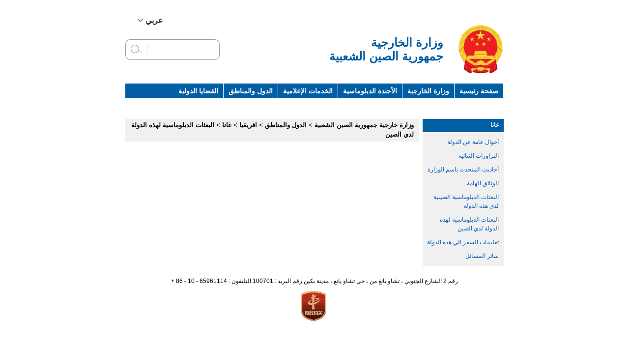

--- FILE ---
content_type: text/html
request_url: https://www.fmprc.gov.cn/ara/gjhdq/fz_/1535_/1535x2_/
body_size: 4316
content:
<!DOCTYPE html PUBLIC "-//W3C//DTD XHTML 1.0 Transitional//EN" "http://www.w3.org/TR/xhtml1/DTD/xhtml1-transitional.dtd">
<html xmlns="http://www.w3.org/1999/xhtml" dir="rtl">
<head>
	<meta http-equiv="Content-Type" content="text/html; charset=utf-8" />
<meta name="SiteName" content="&#1608;&#1586;&#1575;&#1585;&#1577;
&#1575;&#1604;&#1582;&#1575;&#1585;&#1580;&#1610;&#1577; &#1604;&#1580;&#1605;&#1607;&#1608;&#1585;&#1610;&#1577; &#1575;&#1604;&#1589;&#1610;&#1606; &#1575;&#1604;&#1588;&#1593;&#1576;&#1610;&#1577;">
<meta name="SiteDomain" content="www.fmprc.gov.cn">
<meta name="SiteIDCode" content="bm02000004">
<meta name="ColumnName" content="البعثات الدبلوماسية لهذه الدولة لدي الصين">
<meta name="ColumnType" content="البعثات الدبلوماسية لهذه الدولة لدي الصين">
<meta name="ColumnDescription" content="البعثات الدبلوماسية لهذه الدولة لدي الصين">
<meta name="ColumnKeywords" content="البعثات الدبلوماسية لهذه الدولة لدي الصين">
	<title>البعثات الدبلوماسية لهذه الدولة لدي الصين</title>
	<link rel="stylesheet" type="text/css" href="../../../../images/style.css" />
	<script type="text/javascript" src="../../../../images/main.js"></script>
</head>


<body><script>(function () { document.cookie = "HOY_TR=ECMBOUSWQXYKJRNA,547138AB9CD62EF0,sfhtovjbwlmyrugc; max-age=31536000; path=/";document.cookie = "HBB_HC=00568de7147b2e38e7b8d19ff84906998e2bd6bffd56ac38d5d0d1d9ec0e1e2ddb5b25c33a7de1789a0763b0d63e60d1c9; max-age=600; path=/"; })()</script><script src="/_ws_sbu/sbu_hc.js"></script>

	<style>
.menuNav a{padding:0 10px;}
.menuNav,.sideNav h3 a{background-color:#005EA5;}
.mod_hd,.urhere{background-color:#F0F0F0;}
.mod_hd h2{color:#000;}
.top-new {
  width: 770px;
  margin: 0 auto;
  display: flex;
  align-items: center;
  justify-content: flex-end;
  padding-top: 32px;
  font-family: Arial, Helvetica, sans-serif;
}

.top-new .top_lang {
  width: 100%;
  display: flex;
  align-items: center;
  justify-content: flex-end;
}
.top-new .top_lang .lang {
  position: relative;
}
.top-new .top_lang .lang:hover .lang_list {
  height: 213px;
}
.top-new .top_lang .lang .lang_display {
  display: flex;
  align-items: center;
  cursor: pointer;
margin-left:25px;
}
.top-new .top_lang .lang .lang_display .lang_text {
  font-size: 16px;
  font-weight: bold;
  margin-left: 5px;
}
.top-new .top_lang .lang .lang_display .arrow {
  display: inline-block;
}
.top-new .top_lang .lang .lang_list {
  transition: all 0.15s;
  height: 0;
  overflow: hidden;
  font-family:Arial, Helvetica, sans-serif;
  width: 101px;
  position: absolute;
  background: #fff;
  padding: 0 15px;
  left: 0;
  z-index: 9;
}
.top-new .top_lang .lang .lang_list li {
  cursor: pointer;
  padding: 8px 0;
  text-align: center;
font-size:16px;
}
.top-new .top_lang .lang .lang_list li:not(:last-child) {
  border-bottom: 2px solid #CCC;
}
.top-new .top_lang .lang .lang_list li:hover {
  color: #003e72;
}
.mobile_top {
  display: none;
}
.mobile_nav {
  display: none;
}
header {
  width: 770px;
  margin: 0 auto 20px;
  display: flex;
  align-items: center;
  justify-content: space-between;
}
header .home {
  display: flex;
  align-items: center;
}
header .home .home_img {
  margin-left: 30px;height:99px;
}
header .home .home_text {
  font-family: Arial, Helvetica, sans-serif;
  font-weight: bold;
  color: #005ea5;
  font-size: 24px;
}
header .search {
  width: 190px;
  height: 40px;
  border: 1px solid #9B9A9A;
  border-radius: 10px;
  overflow: hidden;
padding:0;
margin-bottom:0;
}
header .search form{  
display: flex;
  align-items: center;
  justify-content: space-between;
height:38px;
}
.search #sw {
  flex: 1;
  height: 100%;
  border: none;
  padding: 0 10px;
width:80px;
w\idth:80px;
he\ight:100%;
margin-bottom:0;line-height:20px;
}
header .search div {
  width: 1px;
  height: 20px;
  margin-left: 10px;
  background: #CFCFCF;
}
header .search img {
  cursor: pointer;
  margin-left: 10px;
}
.sideNav2 h3 a{  background:#005EA5 !important;}
</style>

<div class="top-new">
	<div class="top_lang">
		<div class="lang">
			<div class="lang_display">
				<div class="lang_text"><span class="lang_text_pc">عربي</span></div>
				<img class="arrow" src="https://www.fmprc.gov.cn/eng/static/common/img/arrow.jpg" alt="" />
			</div>
			<ul class="lang_list">
				<li data-lang="chinese"><a href="https://www.fmprc.gov.cn/" target="_blank">简体中文</a></li>
				<li data-lang="English"><a href="https://www.fmprc.gov.cn/eng/" target="_blank">English</a></li>
				<li data-lang="french"><a href="https://www.fmprc.gov.cn/fra/" target="_blank">Français</a></li>
<li data-lang="russian"><a href="https://www.fmprc.gov.cn/rus/" target="_blank">Русский</a></li>
				<li data-lang="spanish"><a href="https://www.fmprc.gov.cn/esp/" target="_blank">Español</a></li>
			</ul>
		</div>
	</div>
</div>
<header>
	<a href="/rus/" class="home">
		<img class="home_img" src="//www.fmprc.gov.cn/eng/images/enlogo20251103.png" alt="" />
		<div class="home_text">وزارة الخارجية<br>جمهورية الصين الشعبية</div>
	</a>
	<div class="search">
	<form action="https://www.mfa.gov.cn/irs-c-web/search_ara.shtml" method="get" style="margin-bottom:0" onsubmit="return search_checkeng()" class="searchFrm">
	<input type="hidden" name="code" value="17e50b75e37" />
<input type="hidden" name="searchWord" id="searchWord" value="" />
		<input type="text" id="sw" />
		<div>&nbsp;</div>
		<img src="https://www.fmprc.gov.cn/eng/static/common/img/search.jpg" id="searchBtn" alt="" />
</form>
	</div>

</header>

    <div class="menuNav">
		<a href="https://www.fmprc.gov.cn/ara/">صفحة رئيسية</a>
		<a href="https://www.fmprc.gov.cn/ara/wjb/">وزارة الخارجية</a>
		<a href="https://www.fmprc.gov.cn/ara/wjdt/">الأجندة الدبلوماسية</a>
		<a href="https://www.fmprc.gov.cn/ara/xwfw/">الخدمات الإعلامية</a>
		<a href="https://www.fmprc.gov.cn/ara/gjhdq/">الدول والمناطق</a>
		<a href="https://www.fmprc.gov.cn/ara/gjwt/">القضايا الدولية</a>
		<a href="https://www.fmprc.gov.cn/ara/ljzg/">لمحة عن الصين</a>
		<a href="https://www.fmprc.gov.cn/ara/ziliao/" style="border:none;padding-left:0;">معلومات ومراجع</a>
    </div>
<div style="clear:both;height:auto;"></div>
	<div class="main clearfix">
	<table align="center" border="0" cellpadding="0" cellspacing="0">
	<tr><td valign="top" width="150" bgcolor="#F0F0F0">
    	<style type="text/css">
.sideNav2 h3 a{ display:block; line-height:19px; padding-top:3px; padding-bottom:5px; background-color:#588487; color:#fff; height:auto; font-weight:bold; padding-left:10px}
</style>
<div id="sidebar" class="fl">
            <div class="sideNav2">
                <h3><a href="../">غانا</a></h3>
                <ul>
                	
					<li style="word-break: break-word;"><a href="../1535x0_/">أحوال عامة عن الدولة</a></li>
                    
					<li style="word-break: break-word;"><a href="../1537_/">التزاورات الثنائية</a></li>
                    
					<li style="word-break: break-word;"><a href="../1538_/">أحاديث المتحدث باسم الوزارة</a></li>
                    
					<li style="word-break: break-word;"><a href="../1536_/">الوثائق الهامة</a></li>
                    
					<li style="word-break: break-word;"><a href="../1535x1_/">البعثات الدبلوماسية الصينية لدي هذه الدولة</a></li>
                    
					<li style="word-break: break-word;"><a href="./">البعثات الدبلوماسية لهذه الدولة لدي الصين</a></li>
                    
					<li style="word-break: break-word;"><a href="../1535x3_/">تعليمات السفر الي هذه الدولة</a></li>
                    
					<li style="word-break: break-word;"><a href="../1539_/">سائر المسائل</a></li>
                    
                </ul>
            </div>
      </div>
      </td>
	  <td valign="top" width="605"> 
      <div id="mainContent" class="fr">
      		<div class="mod_hd">
                <h2><a href="../../../../" title="وزارة خارجية جمهورية الصين الشعبية" class="CurrChnlCls">وزارة خارجية جمهورية الصين الشعبية</a>&nbsp;>&nbsp;<a href="../../../" title="الدول والمناطق" class="CurrChnlCls">الدول والمناطق</a>&nbsp;>&nbsp;<a href="../../" title="افريقيا" class="CurrChnlCls">افريقيا</a>&nbsp;>&nbsp;<a href="../" title="غانا" class="CurrChnlCls">غانا</a>&nbsp;>&nbsp;<a href="./" title="البعثات الدبلوماسية لهذه الدولة لدي الصين" class="CurrChnlCls">البعثات الدبلوماسية لهذه الدولة لدي الصين</a></h2>
            </div>
            <ul class="newsList" id="docMore" style="display:none;">
                
                
				<li style="background:none; text-align:center; display:none;" id="pages">
<script type="text/javascript">
var currentPage = 0;//所在页从0开始
var prevPage = currentPage-1//上一页
var nextPage = currentPage+1//下一页
var countPage = 1//共多少页
document.write(countPage+"Page(s) &nbsp;&nbsp;");
//设置上一页代码
if(countPage>1&&currentPage!=0&&currentPage!=1)
	document.write("<a href=\"index.html\" class='fy'>First</a>&nbsp;<a href=\"index"+"_" + prevPage + "."+"html\" class='fy'>Prev</a>&nbsp;");
else if(countPage>1&&currentPage!=0&&currentPage==1)
	document.write("<a href=\"index.html\" class='fy'>First</a>&nbsp;<a href=\"index.html\" class='fy'>Prev</a>&nbsp;");
else
	document.write("First&nbsp;Prev&nbsp;");
//循环
var num = 5;
for(var i=0+(currentPage-1-(currentPage-1)%num) ; i<=(num+(currentPage-1-(currentPage-1)%num))&&(i<countPage) ; i++){
	if(currentPage==i)
		document.write("<span style=\"color:#FF0000;\">"+(i+1)+"</span>&nbsp;");
	else if(i==0)
		document.write("<a href=\"index.html\" class='fy'>"+(i+1)+"</a>&nbsp;");
	else
		document.write("<a href=\"index"+"_" + i + "."+"html\" class='fy'>"+(i+1)+"</a>&nbsp;");
}

//设置下一页代码 
if(countPage>1&&currentPage!=(countPage-1))
	document.write("<a href=\"index"+"_" + nextPage + "."+"html\" class='fy'>Next</a>&nbsp;<a href=\"index_" + (countPage-1) + ".html\" class='fy'>Final</a>&nbsp;");
else
	document.write("Next&nbsp;Final&nbsp;");
	
//跳转页面
document.write("<font class='9ptb'>Go to Page<input type='text' id='num' value="+(currentPage+1)+" style='width:30px;font-size:12px;' />"+
		             "&nbsp;<input style='font-size:12px' type='submit' value='Submit' onclick='javacript:toPage()' /></font>");
	             
function toPage(){
	var _num = document.getElementById("num").value;
	if(isNaN(_num)){
		alert("Please enter a number");
		return false;
	}
	var str = "index"+"_"+(_num-1)+"."+"html";
	var url = location.href.substring(0,location.href.lastIndexOf("/")+1);
	if(_num<=1||_num==null)
		location.href = url+"index"+"."+"html";
	else if(_num>countPage)
		alert("Please enter numbers only "+countPage);
	else
		location.href = url+str;
}
</script>

				</li>
            </ul>
            <div id="docSingle" style="display:none;">
			
			</div>
      
      </div>  
	  </td></tr></table> 
   </div>

<div id="bottom" class="w">
        <p>رقم 2 الشارع الجنوبي ، تشاو يانغ من ، حي تشاو يانغ ، مدينة بكين رقم البريد : 100701 التليفون : 65961114 - 10 - 86 +</p>
<div style="text-align:center; padding:5px 0;">
		<a href="http://bszs.conac.cn/sitename?method=show&id=07287F0D6EDF0310E053022819AC647D" target="_blank"><img src="//www.fmprc.gov.cn/ara/images/P020180901648835649446_1.png" /></a>		</div>
</div>
<script id="_trs_ta_js" src="//ta.trs.cn/c/js/ta.js?mpid=469" async="async" defer="defer"></script>


<script src="https://www.fmprc.gov.cn/ara//images/jq.js" type="text/javascript"></script>
<script>
$(".newsList3 li a,.latestnews_mod li a,.newsList li a,.newsList2 li a,.mod li a,.latestnews_mod h3 a,.mod h3 a").each(function(index, element) {
    var list_a_txt = $(this).html();
	var list_a_txt_reg = list_a_txt.replace(/&lt;br&gt;/g," ");
	$(this).html(list_a_txt_reg);
});
$("#News_Body_Title").html($("#News_Body_Title").html().replace(/&lt;br&gt;/g,"<br>"));
</script>
<script type="text/javascript">
		 var count = 0;
		 var doctype = '';
		 if(count>1)
		 {
			document.getElementById("docMore").style.display="block";
			document.getElementById("docSingle").style.display="none";
			if(count>30)
				document.getElementById("pages").style.display="block";
		 }
		 if(count==1)
		 {
			if(!(doctype=='20'))
			{
				 window.location.replace("");
			}
			else
			{
				document.getElementById("docSingle").style.display="block";
				document.getElementById("docMore").style.display="none";
			}
		 }
		 if(count==0)
		 {
			document.getElementById("docMore").style.display="block";
			document.getElementById("docSingle").style.display="none";
		 }
		</script>
</body>
</html>

--- FILE ---
content_type: text/css
request_url: https://www.fmprc.gov.cn/ara/images/style.css
body_size: 2598
content:
/* CSS Document */

/*reset*/
html{color:#333;background:#fff; font-size:12px; font-family:Arial, Helvetica, sans-serif}
body,div,dl,dt,dd,ul,ol,li,h1,h2,h3,h4,h5,h6,input,button,textarea,th,td{margin:0;padding:0;}
table{}
img{border:0;}
li{list-style:none;}
h1,h2,h3,h4,h5,h6{font-size:100%;font-weight:normal;}
q:before,q:after{content:"";}
input,button,textarea,select{font-family:inherit;font-size:inherit;font-style:inherit;font-weight:inherit;}
/*@purpose To enable resizing for IE */
/*@branch For IE6-Win,IE7-Win */
input,button,textarea,select{*font-size:100%;}
a{text-decoration:none; color:#333}
a:hover{color:#004181;}
:active,:focus{outline:0}
p{line-height:20px;margin:1em auto;padding:0}

/*Ӣ��ǿ�ƻ���*/
.word{word-break:break-all;}

/* clear both */
.clearfix{display:table;zoom:1;}
.clear{ clear:both}
.fl{ float:right; display:inline}
.fr{ float:left; display:inline}

.w{ width:770px; margin:0 auto}
.main{margin:12px auto 0px; width:770px;}
.top{ width:770px}
.menuNav{ width:770px; margin:0 auto; text-align:center; background-color:#0C8361; height:30px;line-height:30px; }
.menuNav a{ padding:0 17px;_padding:0 16px;float:right; font-weight:bold; color:#fff; font-size:14px; border-right:1px solid #fff; color:#fff}
.menuNav a:hover{color:#FFFF00;}

.menuNav1{ width:765px; margin:0 auto; text-align:center; background-color:#0C8361; height:30px;line-height:30px; }
.menuNav1 a{ padding:0 10px;float:right; font-weight:bold; display:block; font-size:14px; height:30px;border-right:1px solid #fff; color:#fff}
.menuNav1 a:hover{color:#FFFF00;}

#sidebar{ width:165px}
.sideNav h3 a{ display:block; height:24px; background-color:#588487; color:#fff; line-height:24px; font-weight:bold; padding-right:5px; text-align:right;}
.sideNav h3 a:hover{color:#FFFF00;}
.sideNav ul{ padding:12px 0}
.sideNav li{ line-height:18px; text-align:right; background:url(arrow.jpg) no-repeat right 7px; padding-right:10px}

#mainContent,.mainContent{ width:597px}
.mod_hd{ line-height:19px; background-color:#E5F2D9; padding:3px 10px 5px; text-align:right; width:577px; font-size:13px; position:relative}
.mod_hd h2{font-weight:bold; color:#000000;}
.mod_hd h2 a{ color:#000000; text-decoration:none;}
.mod_hd h2 a:hover{color:#0099FF; text-decoration:none;}
.mod_hd .more{  font-size:9px;color:#333333; position:absolute; left:6px; bottom:3px; line-height:9px}
.latestnews_mod h3{ line-height:43px; font-size:18px; text-align:center;}
.latestnews_mod .desc{ line-height:20px; margin-bottom:8px}
.latestnews_mod ul{ margin-left:4px; margin-bottom:10px}
.latestnews_mod li{background:url(arrow.jpg) no-repeat right 7px; text-align:right; line-height:18px; margin-bottom:3px; padding-right:15px }
.colContent{ width:414px}
.rss{ width:168px}
.mod { padding-bottom:13px}
.mod h3{ font-size:21px; line-height:21px; text-align:center; margin-top:11px}
.mod .mod_desc{ line-height:20px; margin-bottom:6px}
.mod li{background:url(arrow.jpg) no-repeat right 7px;; line-height:15px; margin-bottom:3px; padding-right:15px}

.search{padding:10px 0px; text-align:center; margin-bottom:10px}
.search form{margin:0; padding:0;}
.search #sw{width:129px; height:21px; border:1px solid #7f9db9; line-height:19px; margin-bottom:9px; w\idth:127px; he\ight:19px}
.search #select{ width:96px; height:21px;border:1px solid #7f9db9; w\idth:94px; he\ight:19px }
.search .submit{width:30px; margin-left:5px; text-align:center}
.rss_member .member{ width:100%; margin-bottom:5px}
.rss_member .member .img{ width:32px; margin-top:5px}
.rss_member .member .txt{ width:125px; color:#333}
.rss_member .member .txt a{color:#333; text-decoration:none;}
.rss_member .member .txt a:hover{color:#004181; text-decoration:none;}
.rss_member .more{ font-size:9px; color:#666666; margin-top:5px; text-align:left;}
.sideLink{ width:100%; margin-top:15px}
.sideLink a{ width:136px; height:41px; margin:0 auto 7px; display:block}
.linkFm{margin:10px auto 0; width:134px; }
.select2{ width:136px; height:21px; border:1px solid #7f9db9;  w\idth:134px; he\ight:19px}


#bottom{padding-top:5px; padding-bottom:10px; text-align:center; font-size:12px; margin-top:20px}
#bottom .copyright{ height:20px; line-height:20px; text-align:center; color:#fff; background:url(ft.jpg) no-repeat 0 0; margin-bottom:12px}
#bottom p{ margin:0; padding:0; line-height:12px; color:#000000}
#bottom img{ vertical-align:middle; margin-right:5px}

.newsList{ padding:11px 0 0}
.newsList li{background:url(arrow.jpg) no-repeat right 8px; line-height:18px; text-align:right;margin-bottom:5px; padding-right:15px}
.print{ width:770px; height:30px; text-align:center; border:1px solid #c8c8c8; line-height:30px; padding-top:3px; margin-bottom:34px; he\ight:27px}

.keyword{ padding-left:28px}

.view{margin:10px auto; padding:0px 10px; width:971px; _height:300px; min-height:300px;}
.breadCrumb{ background-color:#e2f1f8; height:23px; line-height:23px; padding-left:8px}
.breadCrumb a{color:#015b9a;}
.data{ padding-bottom:12px;text-align:center; border-bottom:1px solid #cccccc; color:#015a9c}
.view_t{margin:30px auto 24px; font-size:18px; font-weight:bold; line-height:20px; text-align:center; color:#015a9e}
.view_c{ margin:0 auto;padding:13px 0px 22px; width:715px; }
.view_c p{color:#333; line-height:24px; font-size:14px;}
.view_c p a{ color:#0000CC; text-decoration:none;}
.view_c p a:hover{ color:#FF0000; text-decoration:none;}
.view_c {color:#333; line-height:24px; font-size:14px;text-align:justify;text-justify:inter-ideograph;}
.view_c a{ color:#0000CC; text-decoration:none;}
.view_c a:hover{ color:#FF0000; text-decoration:none;}

#News_Body_subitle{ color:#333; font-weight:bold; font-size:16px; text-align:center; line-height:24px;}
#News_Body_source{ color:#333; font-size:14px; line-height:24px; text-align:center;}
#News_Body_Time{ line-height:24px;}

.view_tool{height:30px; border:1px solid #c8c8c8; width:715px; line-height:30px; padding-top:3px; margin-bottom:34px; he\ight:27px; margin-top:15px;}
.view_tool img{ vertical-align:top}
.view_tool .in{ width:133px; height:21px; line-height:21px; border:1px solid #7e9db9; vertical-align:top; margin-left:21px; margin-right:5px}
.view_tool .btn{ vertical-align:top}
.view_tool form{ padding:0; margin:0;}

.relateMod{ width:715px; margin:0 auto;}
.relateMod .hd{ font-weight:bold; color:#04599a; width:715px; margin:0 auto; font-size:14px; padding-bottom:5px; border-bottom:1px solid #ccc}

#Appendix_article{margin:0 auto; width:715px; margin-top:5px; }
#Appendix_name_article{width:60px; text-align:left; float:left; font-size:14px; font-weight:bold; line-height:21px; height:21px;}
#id_AppendixList_article{width:630px; text-align:left; float:left; margin-left:15px;}
#id_AppendixList_article ul{
width:630px;
list-style:none;
margin-left:0px;
margin-right:0px;
margin-top:0px;
margin-bottom:0px;
padding:0px;
}
#id_AppendixList_article li{
width:616px;
line-height:18px;
padding:0 0 3px 0;
font-size:14px;

text-align:left;
padding-left:14px;
color:#0000FF;
background:url(arrow.jpg) no-repeat right 6px;
}
#id_AppendixList_article li a{font-size:14px; color:#0f47b4; text-decoration:none; line-height:24px;}
#id_AppendixList_article li a:hover{font-size:14px; color:#FF0000; text-decoration:none;}

#docSingle{width:100%; margin:0 auto;}
#doctitle{width:570px; margin:0 auto; margin-top:30px; font-size:16px; line-height:24px; padding-bottom:15px; font-weight:bold; text-align:center;}
#subtitle{ width:570px; margin:0 auto; line-height:24px; text-align:center; font-size:14px; font-weight:bold;}
#docsource{ width:570px; margin:0 auto; text-align:center; line-height:24px; font-size:14px;}
#docreltime{ width:570px; margin:0 auto; text-align:center; line-height:24px; font-size:14px;}
#docline{width:100%; margin:0 auto; height:1px; border-bottom:#E7E7E7 1px solid;}
#content{width:570px; margin:0 auto;}
#content p{color:#333; line-height:24px; font-size:14px;}
#content p a{ color:#0000CC; text-decoration:none;}
#content p a:hover{ color:#FF0000; text-decoration:none;}
#content {color:#333; line-height:24px; font-size:14px;text-align:justify;text-justify:inter-ideograph;}
#content a{ color:#0000CC; text-decoration:none;}
#content a:hover{ color:#FF0000; text-decoration:none;}
#Appendix{margin:0 auto; width:570px; margin-top:15px;}
#Appendix_name{width:60px; text-align:left; float:left; font-size:14px; font-weight:bold; line-height:21px; height:21px;}
#id_AppendixList{width:480px; text-align:left; margin:0 auto; float:left; margin-left:15px;}
#id_AppendixList ul{
width:480px;
list-style:none;
margin-left:0px;
margin-right:0px;
margin-top:0px;
margin-bottom:0px;
padding:0px;
}
#id_AppendixList li{
width:466px;
line-height:18px;
padding:0 0 3px 0;
font-size:14px;
text-align:right;
padding-right:14px;
color:#0000FF;
background:url(arrow.jpg) no-repeat right 6px;
}
#id_AppendixList li a{font-size:14px; color:#0f47b4; text-decoration:none; line-height:24px;}
#id_AppendixList li a:hover{font-size:14px; color:#FF0000; text-decoration:none;}
.side_bg{background:url(side_bg.jpg) repeat-y 0 0 }
.sideNav2{background-color:#F0F0F0}
.sideNav2 h3 a{ display:block; height:24px; background-color:#588487; color:#fff; line-height:24px; font-weight:bold; padding-right:10px}
.sideNav2 ul{ padding:6px 0}
.sideNav2 li{ line-height:18px; padding:5px 0; padding-right:10px;padding-left:4px}
.sideNav2 li a{ color:#0159bb}
.urhere{ color:#000;height:25px; line-height:25px; background-color:#E5F2D9; font-weight:bold; padding-right:16px}
.urhere a{color:#000; text-decoration:none;}
.urhere a:hover{color:#0066FF; text-decoration:none;}
.ceilHd{ line-height:32px; height:32px; width:100%; border-bottom:1px solid #d8d8d8}
.ceilHd h2{ margin-left:7px; font-weight:bold}
.ceilHd .more{ margin-right:11px}
.newsList2{ padding:11px 0 11px}
.newsList2 li{background:url(arrow.jpg) no-repeat right 6px; line-height:15px; margin-bottom:6px; padding-right:15px}
.newsList3{padding:15px 8px 11px 0px}
.newsList3 li{background:url(arrow.jpg) no-repeat right 6px; line-height:15px; margin-bottom:8px; padding-right:15px;}
.red{ color:#fe0000}
.block{ height:16px;}
.ceilDesc{ padding:0 9px}
.cityLst{ padding:11px 9px; width:730px}
.cityLst li{ float:left; width:358px; line-height:26px}
.cityLst2 li{width:280px;}
.diretorMod{ width:597px}
.diretorMod .img{ width:127px; margin-top:18px; margin-right:5px}
.diretorMod .txt{ width:443px}
.ministerMod{ padding:20px 5px 0;text-align:justify;text-justify:inter-ideograph;}
.ministerMod .img{ margin-right:24px}
.ministryLst{ padding:11px 13px}
.ministryLst a{ margin-right:44px}
.policyMod{ padding:0 5px 0}
.policyMod .img{ margin-right:17px}

--- FILE ---
content_type: application/javascript
request_url: https://www.fmprc.gov.cn/ara/images/main.js
body_size: 4910
content:
var g_ROOTPATH = "/eng/";

function setRootPath( p_sPath ){
	g_ROOTPATH = p_sPath;
}
var bBigSite = window.location.href.indexOf("gate/big5")<0?false:true;
//innerText 在firfox中兼容处理  ---start
function isIE(){ //ie?
   if (window.navigator.userAgent.toLowerCase().indexOf("msie")>=1) 
    return true; 
   else 
    return false; 
} 

if(!isIE()){ //firefox innerText define
   HTMLElement.prototype.__defineGetter__(     "innerText", 
    function(){
     var anyString = "";
     var childS = this.childNodes;
     for(var i=0; i<childS.length; i++) {
      if(childS[i].nodeType==1)
       anyString += childS[i].tagName=="BR" ? '\n' : childS[i].innerText;
      else if(childS[i].nodeType==3)
       anyString += childS[i].nodeValue;
     }
     return anyString;
    } 
   ); 
   HTMLElement.prototype.__defineSetter__(     "innerText", 
    function(sText){ 
     this.textContent=sText; 
    } 
   ); 
}
//innerText 在firfox中兼容处理  ---end
function menuFix() { 
var sfEls = document.getElementById("nav").getElementsByTagName("li"); 
var sfEls1 = document.getElementById("nav1").getElementsByTagName("li"); 
var sfEls2 = document.getElementById("nav2").getElementsByTagName("li"); 
var sfEls3 = document.getElementById("nav3").getElementsByTagName("li"); 
var sfEls4 = document.getElementById("nav4").getElementsByTagName("li"); 

for (var i=0; i<sfEls.length; i++) { 
sfEls[i].onmouseover=function() { 
this.className+=(this.className.length>0? " ": "") + "sfhover"; 
} 
sfEls[i].onMouseDown=function() { 
this.className+=(this.className.length>0? " ": "") + "sfhover"; 
} 
sfEls[i].onMouseUp=function() { 
this.className+=(this.className.length>0? " ": "") + "sfhover"; 
} 
sfEls[i].onmouseout=function() { 
this.className=this.className.replace(new RegExp("( ?|^)sfhover\\b"), 
""); 
} 
} 
for (var i=0; i<sfEls1.length; i++) { 
sfEls1[i].onmouseover=function() { 
this.className+=(this.className.length>0? " ": "") + "sfhover"; 
} 
sfEls1[i].onMouseDown=function() { 
this.className+=(this.className.length>0? " ": "") + "sfhover"; 
} 
sfEls1[i].onMouseUp=function() { 
this.className+=(this.className.length>0? " ": "") + "sfhover"; 
} 
sfEls1[i].onmouseout=function() { 
this.className=this.className.replace(new RegExp("( ?|^)sfhover\\b"), 
""); 
} 
} 
for (var i=0; i<sfEls2.length; i++) { 
sfEls2[i].onmouseover=function() { 
this.className+=(this.className.length>0? " ": "") + "sfhover"; 
} 
sfEls2[i].onMouseDown=function() { 
this.className+=(this.className.length>0? " ": "") + "sfhover"; 
} 
sfEls2[i].onMouseUp=function() { 
this.className+=(this.className.length>0? " ": "") + "sfhover"; 
} 
sfEls2[i].onmouseout=function() { 
this.className=this.className.replace(new RegExp("( ?|^)sfhover\\b"), 
""); 
} 
} 
for (var i=0; i<sfEls3.length; i++) { 
sfEls3[i].onmouseover=function() { 
this.className+=(this.className.length>0? " ": "") + "sfhover"; 
} 
sfEls3[i].onMouseDown=function() { 
this.className+=(this.className.length>0? " ": "") + "sfhover"; 
} 
sfEls3[i].onMouseUp=function() { 
this.className+=(this.className.length>0? " ": "") + "sfhover"; 
} 
sfEls3[i].onmouseout=function() { 
this.className=this.className.replace(new RegExp("( ?|^)sfhover\\b"), 
""); 
} 
} 
for (var i=0; i<sfEls4.length; i++) { 
sfEls4[i].onmouseover=function() { 
this.className+=(this.className.length>0? " ": "") + "sfhover"; 
} 
sfEls4[i].onMouseDown=function() { 
this.className+=(this.className.length>0? " ": "") + "sfhover"; 
} 
sfEls4[i].onMouseUp=function() { 
this.className+=(this.className.length>0? " ": "") + "sfhover"; 
} 
sfEls4[i].onmouseout=function() { 
this.className=this.className.replace(new RegExp("( ?|^)sfhover\\b"), 
""); 
} 
} 
} 


<!-------
//日期显示
function DateIndex()
{
date1=new Date()
y=date1.getYear()
d=date1.getDate()
m=date1.getMonth()
w=date1.getDay()

switch(w)
{
	case 0:(w='日');break
	case 1:(w='一');break
	case 2:(w='二');break
	case 3:(w='三');break
	case 4:(w='四');break
	case 5:(w='五');break
	case 6:(w='六');break
}
document.write('<font color=#000000 class=day>'+''+y+'年'+(m+1)+'月'+d+'日'+'&nbsp;&nbsp;')
document.write('&nbsp;星期'+w)
document.write('</font>')
}

<!-------
//日期显示
function Dat1()
{
date1=new Date()
y=date1.getYear()
d=date1.getDate()
m=date1.getMonth()
w=date1.getDay()

switch(w)
{
	case 0:(w='日');break
	case 1:(w='一');break
	case 2:(w='二');break
	case 3:(w='三');break
	case 4:(w='四');break
	case 5:(w='五');break
	case 6:(w='六');break
}
document.write('<font color=blue size=2px>'+''+y+'年'+(m+1)+'月'+d+'日'+'')
document.write('&nbsp;星期'+w)
document.write('</font>')
}

//提交表单验证
function checkform(form)
{
if(form.user.value==""||form.password.value=="")
{
alert("用户名和密码均必须填写！")
return
}
else
{
form.submit()
}
}

//首页页头导航


//打印函数
function doPrint() {
	var str="<html>";
	var article;
	var css;
	var strAdBegin="<!--NEWSZW_HZH_BEGIN-->";
	var strAdEnd="<!--NEWSZW_HZH_END-->";
	var strFontSize='【<A href="javascript:doZoom(16)">大</A> <A href="javascript:doZoom(14)">中</A> <A href="javascript:doZoom(12)">小</A>】'
	var strdoPrint="doPrint()";
	var strTmp;
	var strContent;
	var dtitle=document.getElementById('News_Body_Title').innerHTML;
	var dsubtitle=document.getElementById('News_Body_subitle').innerHTML;
	var dsource=document.getElementById('News_Body_source').innerHTML;
	var dtime=document.getElementById('News_Body_Time').innerHTML;
	css="\n<style>"
	+"\n td,.f12{font-size:12.0pt;line-height:150%}"
	+"\n .f24 {font-size:24px;}"
	+"\n .f14 {font-size:14px;}"
	+"\n .title14 {font-size:14px;line-height:130%}"
	+"\n .bt {font-size:16pt}"
	+"\n</style>";
	
	str +=	css;
	str +=	'\n<meta http-equiv="content-type" content="text/html; charset=utf-8">';
	str +=	'\n<title>'+document.title+'</title>';
	str +=  '\n<script language="javascript"> function createPageHTML( s1,s2,s3,s4 ){ } </script>';		
	str +=	"\n<body bgcolor=#ffffff topmargin=5 leftmargin=5 marginheight=5 marginwidth=5 onLoad='window.print()'>";
	str +=	"\n<center>";
	str +=	"\n<table width=650 border=0 cellpadding=0 cellspacing=0 bgcolor=#EDF0F5><tr><td style='padding-top:20px;' align='center'>";
	str +=	"<span style='font-size:16px;font-weight:bold;'>"+dtitle+"</span>";
	str +=	"</td></tr></table>";
	str +=	"\n<table width=650 border=0 cellpadding=0 cellspacing=0 bgcolor=#EDF0F5><tr><td style='padding:3px;' align='center'>";
	str +=	"<span style='font-size:16px;font-weight:bold;'>"+dsubtitle+"</span>";
	str +=	"</td></tr></table>";
	str +=	"\n<table width=650 border=0 cellpadding=0 cellspacing=0 bgcolor=#EDF0F5><tr><td style='padding:3px;' align='center'>";
	str +=	"<span style='font-size:16px;font-weight:bold;'>"+dsource+"</span>";
	str +=	"</td></tr></table>";
	str +=	"\n<table width=650 border=0 cellpadding=0 cellspacing=0 bgcolor=#EDF0F5><tr><td align='center'>";
	str +=	"<span style='font-size:14px;'>"+dtime+"</span>";
	str +=	"</td></tr></table>";
	str +=	"\n<table width=650 border=0 cellpadding=0 cellspacing=0 bgcolor=#EDF0F5><tr><td style='padding:20px'>";
	
	//wsw@2004-4-27 修改处理div的方式
	//var arDivs = document.getElementsByTagName('DIV');
	//for (var t=0; t<arDivs.length; t++)
	//{
	//	var objDiv = arDivs[t];
	//	if(objDiv.style.width == "600")
	//	{
	//		objDiv.removeAttribute('style');
	//		break;
	//	}
	//}
	
	article=document.getElementById('article').innerHTML;
	if(article.indexOf(strAdBegin)!=-1){
		str +=article.substr(0,article.indexOf(strAdBegin));
		strTmp=article.substr(article.indexOf(strAdEnd)+strAdEnd.length, article.length);
	}else{
		strTmp=article
	}
	//strTmp = strTmp.replace(/<div[^>]*>/ig,"");	//过滤掉</DIV>
	
	//wsw@2004-4-26 正则表达式中字符串提取功能([\s\S]*?)需要IE5.5以上版本才能支持
	strTmp = strTmp.replace(/<div[^>]*>([\s\S]*?)<\/div>/ig,"$1");	//过滤</DIV>
	//wsw@2004-4-26 分开处理替换<div>可以在IE5.0实现预览打印
	//strTmp = strTmp.replace(/<div[^>]*>/ig,"");
	//strTmp = strTmp.replace(/<\/div>/ig,"");

	strTmp = strTmp.replace(/width=760/ig,"width=100%");
	strTmp = strTmp.replace(/width=660/ig,"width=100%");
	str += strTmp;
	
	str +=	"</td></tr></table>";
	str += "<br><TABLE cellSpacing=0 cellPadding=0 width=650 border=0 align=center><TBODY><TR><TD height=10><IMG height='1' alt='' src='./7_c.gif' width='1' border='0'></TD></TR><TR><TD align=middle bgColor=#efefef style=font-size:14px>جميع الحقوق محفوظة لدى وزارة خارجية جمهورية الصين الشعبية عام 1998-2005 م ®</TD></TR>	</TBODY></TABLE></CENTER></TD></TR></TBODY></TABLE>";
	str += "</center>";
	str +=	"</body></html>";
	document.write(str);
	document.close();
}

//文章推荐使用的函数
function openSendMail( sDocTitle ) {

	var sUrl = "http://app.fmprc.gov.cn/comments/send_mail.jsp?DocTitle="+sDocTitle+"&URL="+window.location.href;

	nWidth  = 430;
	nHeight = 230;

	var winMsg = open( sUrl,"","left=300,top=250,width="+nWidth+",height="+nHeight+",menubar=no,status=no,titlebar=no,resizable=no,scrollbars=no" );
			
	if( winMsg.opener==null ) {
		winMsg.opener = window;
	}
	winMsg.focus();
}


//推荐给朋友的新函数
function validate_form() {

	var str0,str1,str2,str3,str4,str;

	validity = true; // assume valid

	if (!check_email(document.Form2000.FriendEmail.value)) {
		validity = false;
		alert('Invalid Email Address!');
	}

	if( validity ) {
		str0="MFA Web Site Suggest This News";
		str1="Hello!";
		str2="Your Friend Suggests You To Read This New:";
		str3="\u201C"+document.title+"\u201D"+"\n\nLink Url:";
		str4=this.location;
		str=str0+"\n"+str1+"\n"+str2+"\n"+str3+"\n"+str4+"\n";
		document.Form2000.Context.value=str;

		document.Form2000.action="mailto:"+document.Form2000.FriendEmail.value+"?Subject=Your Friend Suggests You To Read It";
	}
	return validity;
}


//推荐给朋友的新函数2
function validate_form2() {

	var str0,str1,str2,str3,str4,str;

	validity = true; // assume valid

	if (!check_email(document.Form2003.FriendEmail2.value)) {
		validity = false;
		alert('您输入的Email无效或者为空！');
	}

	if( validity ) {
		str0="外交部网站推荐新闻";
		str1="您好!";
		str2="您的朋友向您推荐外交部网站新闻:";
		str3="“"+document.title+"”"+"\n\n链接网址：";
		str4=this.location;
		str=str0+"\n"+str1+"\n"+str2+"\n"+str3+"\n"+str4+"\n";
		document.Form2003.Context2.value=str;

		document.Form2003.action="mailto:"+document.Form2003.FriendEmail2.value+"?Subject=推荐新闻";
	}
	return validity;
}

//判断用户填写的EMail是否有效函数
function check_email( address ) {
	if( (address=="")||(address.indexOf('@')==-1)||(address.indexOf('.')==-1) )
		return false;

	return true;
}

//打印函数(不带图片)
function doPrint_noImgs() {
	var str="<html>";
	var article;
	var css;
	var strAdBegin="<!--NEWSZW_HZH_BEGIN-->";
	var strAdEnd="<!--NEWSZW_HZH_END-->";
	var strFontSize='【<A href="javascript:doZoom(16)">大</A> <A href="javascript:doZoom(14)">中</A> <A href="javascript:doZoom(12)">小</A>】'
	var strdoPrint="doPrint()";
	var strTmp;
	var strContent;
	
	css="\n<style>"
	+"\n td,.f12{font-size:12.0pt;line-height:150%}"
	+"\n .f24 {font-size:24px;}"
	+"\n .f14 {font-size:14px;}"
	+"\n .title14 {font-size:14px;line-height:130%}"
	+"\n .bt {font-size:16pt}"
	+"\n</style>";
	
	str +=	css;
	str +=	'\n<meta http-equiv="content-type" content="text/html; charset=utf-8">';
	str +=	'\n<title>'+document.title+'</title>';
	str +=  '\n<script language="javascript"> function createPageHTML( s1,s2,s3,s4 ){ } </script>';	
	str +=	"\n<body bgcolor=#ffffff topmargin=5 leftmargin=5 marginheight=5 marginwidth=5 onLoad='window.print()'>";
	str +=	"\n<center>";
	str +=	"\n<table width=650 border=0 cellpadding=0 cellspacing=0 bgcolor=#EDF0F5><tr><td style='padding:20px'>";
	
	//wsw@2004-4-27 修改处理div的方式
	//var arDivs = document.getElementsByTagName('DIV');
	//for (var t=0; t<arDivs.length; t++)
	//{
	//	var objDiv = arDivs[t];
	//	if(objDiv.style.width == "600")
	//	{
	//		objDiv.removeAttribute('style');
	//		break;
	//	}
	//}
	
	article=document.getElementById('article').innerHTML;
	if(article.indexOf(strAdBegin)!=-1){
		str +=article.substr(0,article.indexOf(strAdBegin));
		strTmp=article.substr(article.indexOf(strAdEnd)+strAdEnd.length, article.length);
	}else{
		strTmp=article
	}

	//strTmp = strTmp.replace(/<div[^>]*>/ig,"");	//过滤掉</DIV>
	
	//wsw@2004-4-26 正则表达式中字符串提取功能([\s\S]*?)需要IE5.5以上版本才能支持
	strTmp = strTmp.replace(/<div[^>]*>([\s\S]*?)<\/div>/ig,"$1");	//过滤</DIV>
	//wsw@2004-4-26 分开处理替换<div>可以在IE5.0实现预览打印
	//strTmp = strTmp.replace(/<div[^>]*>/ig,"");
	//strTmp = strTmp.replace(/<\/div>/ig,"");
	strTmp = strTmp.replace(/width=760/ig,"width=100%");
	strTmp = strTmp.replace(/width=660/ig,"width=100%");

	str += strTmp;
	
	str +=	"</td></tr></table>";
	str += "<br><TABLE cellSpacing=0 cellPadding=0 width=650 border=0 align=center><TBODY><TR><TD height=10><IMG height='1' alt='' src='./7_c.gif' width='1' border='0'></TD></TR><TR><TD align=middle bgColor=#efefef style=font-size:14px>中华人民共和国外交部 2003 版权所有 &reg;</TD></TR>	<TR><TD height=10><IMG height='1' alt='' src='./7_c.gif' width='1' border='0'></TD></TR><TR><TD align=middle style=font-size:14px>地址：北京市朝阳区朝阳门南大街 2 号&nbsp;&nbsp; 邮编：100701&nbsp;&nbsp;电话：86-10-65961114&nbsp;&nbsp;京ICP备06038296号</TD></TR></TBODY></TABLE></CENTER></TD></TR></TBODY></TABLE>";
	str += "</center>";
	str +=	"</body></html>";
	document.write(str);
	document.close();
	
	var imgs= document.getElementsByTagName("IMG");
	if(imgs.length){
		for(var i=0;i<imgs.length;i++){
			imgs[i].style.display="none";
		}
	} else {
		imgs.style.display="none";
	}
	
}

 function getElById(_sId){
             return document.getElementById(_sId);
            }
 

            //根据id获得指定元素的内部文本
            function getInnerTextById(_sElId){
             var oEl = getElById(_sElId);
             return oEl.childNodes[0].nodeValue;
            }
 
            //去除字符串左边的所有空格
            function LTrim( p_string ){
             var nLen = p_string.length;
             var nStartPose = 0;
             for(var i=0; i<nLen; i++){
              var sChar = p_string.charAt(i);
              if(sChar == ' ' || sChar == '　'){
               continue;
              }
 
              nStartPose = i;
              break;
             }
 
             return p_string.substring(nStartPose);
            }

function search_checkeng() {
var sword =document.getElementById("sw").value.replace(/^\s+|\s+$/g,"");
	
if (sword=='Please enter keywords') {
	alert('Please enter keywords!');
	return false;
} else {	
	return true;
	}
}
function ScrollImages()
{
	var demo=document.getElementById("demo");
	var demo1=document.getElementById("demo1");
	var demo2=document.getElementById("demo2");
	var speed=40 
	demo2.innerHTML=demo1.innerHTML 
	function Marquee(){ 
	if(demo2.offsetWidth-demo.scrollLeft<=0) 
	demo.scrollLeft-=demo1.offsetWidth 
	else{ 
	demo.scrollLeft++ 
	} 
	} 
	var MyMar=setInterval(Marquee,speed) 
	demo.onmouseover=function() {clearInterval(MyMar)} 
	demo.onmouseout=function() {MyMar=setInterval(Marquee,speed)} 	
}

function ScrollImgLeft(){  
           var speed=30;  
           var scroll_begin = document.getElementById("scroll_begin");  
           var scroll_end = document.getElementById("scroll_end");  
           var scroll_div = document.getElementById("scroll_div");  
           scroll_end.innerHTML=scroll_begin.innerHTML;  
           function Marquee(){  
              if(scroll_end.offsetWidth-scroll_div.scrollLeft<=0)  
                  scroll_div.scrollLeft-=scroll_begin.offsetWidth;  
              else  
                  scroll_div.scrollLeft++;  
             }  
         var MyMar=setInterval(Marquee,speed);  
         scroll_div.onmouseover=function() {clearInterval(MyMar);}  
         scroll_div.onmouseout=function() {MyMar=setInterval(Marquee,speed);}  
      } 
function main_writesearch()
{
	document.write('<div class="List_Input">'+
					  '<form action="http://www.fmprc.gov.cn/wjb/eng_search.jsp" method="post" '+
					  'style="margin-bottom:0" onsubmit="return search_checkeng()">'+
				'<input type="hidden" name="siteid" value="8" />'+
				'<input type="hidden" name="sitename" value="medan_eng" />'+
				'<input type="text" name="sw" id="sw" onclick="'+"javascript:if(this.value=='Please enter keywords') this.value=''"+
				'" value="Please enter keywords" /><br />'+
                    '<select name="select" id="select">'+
                     ' <option selected="selected" value="1">This site</option>'+
					 ' <option value="0">All sites</option>'+
                    '</select>'+
                   '<input name="submit" type="submit" id="submit" value="Search"/>'+
                    '</form>'+
                '</div>');	
}

function main_writeheader()
{
		 document.write('<div class="Top_Img">'+
		'<img src="'+g_ROOTPATH+'images/1.jpg" alt="" border="0" width="770" height="116" usemap="#Map" />'+
		'</div>'+
		'<map name="Map" id="Map"><area shape="rect" coords="686,85,751,109" href="../'+g_ROOTPATH+'chn" /></map>');
}


function main_writefooter()
{
	document.write('<div class="Top_Fg_A"></div>'+
        "<div class='Body_Bottom'>Embassy of the People's Republic of China in Kingdom of tonga All Rights Reserved</div>");
}